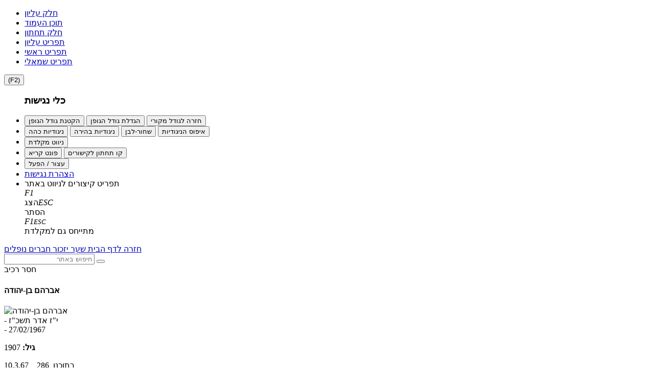

--- FILE ---
content_type: text/html; charset=utf-8
request_url: https://www.ghi.org.il/cgi-webaxy/sal/sal.pl?ID=223386_ghi2_mp&act=show&dbid=pages&dataid=izkor_832159_ghi_850
body_size: 9974
content:
<!DOCTYPE html>
<html lang="he">
<!--////////// START MODUL ////////-->
<head>
<link rel="canonical" href="https://www.ghi.org.il/cgi-webaxy/sal/sal.pl?lang=he&ID=223386_ghi2_mp&act=show&dbid=pages&dataid=izkor_832159_ghi_850" />
<meta charset="utf-8">
<title>אברהם בן-יהודה</title>
<meta name="date" content="28/11/2013" />
<meta name="category1" content="הנצחה; חברים" />
<meta property="og:image" content="/media/izkorMedia/3514/f5_אברהם בן-יהודה.jpg" />

<meta property="og:url" content="https://www.ghi.org.il/cgi-webaxy/sal/sal.pl?lang=he&ID=223386_ghi2_mp&act=show&dbid=pages&dataid=izkor_832159_ghi_850" />
<meta property="og:type" content="website" />
<meta property="og:title" content="אברהם בן-יהודה" />
<meta property="og:site_name" content="גבעת חיים איחוד 2021" />

<meta http-equiv="X-UA-Compatible" content="IE=edge">
<meta name="viewport" content="width=device-width, initial-scale=1.0, maximum-scale=1.0, user-scalable=no" />
<meta name="keywords" content="גבעת חיים, תקציבים"><meta name="description" content="האתר הרשמי של קיבוץ גבעת חיים איחוד בעמק חפר. ">
<meta name="author" content=""><meta name="siteID" content="223386_ghi2_mp">
<link rel="shortcut icon" href="/favicon.ico" name1="code-head" />

<!--////////// START MODUL ////////-->
<link   href="/templates/css/top_css.min.css?22.07.05" rel="stylesheet">
<!--////////// END MODUL ////////-->

<!--////////// START MODUL ////////-->
<!--link   href="/htm-webaxy/gen-themes/css/bootstrapicons.css" rel="stylesheet"-->
<!--////////// END MODUL Icons ////////-->

<!--////////// START MODUL ////////-->
<script async1 src="/templates/js/top_js.min.js?22.07.05"></script>
<!--////////// END MODUL ////////-->

<!--div id="pageLoadIcon" class="loadIcon"><i class="fa fa-spinner fa-pulse fa-5x fa-fw"></i>
<span class="sr-only">Loading...</span></div>
<style>
#pageLoadIcon {
    position: fixed;
    top: 0;
    bottom: 0;
    background-color: #fff;
    left: 0;
    right: 0;
    z-index: 9999;
    text-align: center;
}
</style-->


<!-- Google Analytics -->
<!-- Google tag (gtag.js) -->
<script async src="https://www.googletagmanager.com/gtag/js?id=G-108HWDXWT7"></script>
<script>
  window.dataLayer = window.dataLayer || [];
  function gtag() {
     dataLayer.push(arguments);
  }
  gtag('js', new Date());

  gtag('config', 'G-108HWDXWT7');
</script>


<!-- facebook_pixel -->

</head>
<!--////////// END MODUL ////////-->
<body class="izkor-page">
<!--////////// START MODUL ////////-->
<div id="admin_bar_PDcontainer"><!-- admin_bar no permission placeUrlData --></div>
<!--////////// END MODUL ////////-->
<!--////////// START MODUL ////////-->
<div id="nagishut_PDcontainer" class=""><ul class="left" role="navigation" id="acp_skiplinks">
    <li><a tabindex="-2" role="link" class="skiplinks" href="#header_PDcontainer">חלק עליון</a></li>
    <li><a tabindex="-2" role="link" class="skiplinks" href="#maincontent">תוכן העמוד</a></li>
    <li><a tabindex="-2" role="link" class="skiplinks" href="#footer_PDcontainer">חלק תחתון</a></li>
    <li><a tabindex="-2" role="link" class="skiplinks" href="#menu_header_top">תפריט עליון</a></li>
    <li><a tabindex="-2" role="link" class="skiplinks" href="#menu_header_bottom">תפריט ראשי</a></li>
    <li><a tabindex="-2" role="link" class="skiplinks" href="#menu_side1">תפריט שמאלי</a></li>
</ul>
<nav id="acp_toolbarWrap" class="acp-hide left close-toolbar no-print" data-max-fontsize="48" data-min-fontsize="14" role="navigation">
    <button class="acp_hide_toolbar bottom acp-icon-medium" title="נגישות"><i class="fa fa-wheelchair" style="line-height: 1px;"></i><span>(F2)</span></button>
    <ul id="acp_toolbar">
        <h3 tabindex="-1">כלי נגישות</h3>
        <li data-size-jump="2" data-size-tags="font,div,p,span,h1,h2,h3,h4,h5,h6,a,header,footer,address,caption,label" id="acp-fontsizer">
            <button tabindex="-1" class="small-letter"><i class="fa fa-search-minus"></i><span>הקטנת גודל הגופן</span></button>
            <button tabindex="-1" class="big-letter"><i class="fa fa-search-plus"></i><span>הגדלת גודל הגופן</span></button>
            <button tabindex="-1" class="acp-font-reset acp-hide"><i class="fa fa-refresh"></i><span>חזרה לגודל מקורי</span></button>
        </li>
        <li id="acp-contrast">
            <button tabindex="-1" class="acp-dark-btn"><i class="fa fa-file-text"></i><span>ניגודיות כהה</span></button>
            <button tabindex="-1" class="acp-bright-btn"><i class="fa fa-lightbulb-o"></i><span>ניגודיות בהירה</span></button>
            <button tabindex="-1" class="acp-grayscale"><i class="fa fa-adjust"></i><span>שחור-לבן</span></button>
            <button tabindex="-1" class="acp-contrast-reset acp-normal"><i class="fa fa-refresh"></i><span>איפוס הניגודיות</span></button>
        </li>
        <li id="acp-keyboard-navigation">
            <button tabindex="-1" id="acp-keyboard"><i class="fa fa-keyboard-o"></i><span>ניווט מקלדת</span></button>
        </li>
        <li id="acp-links">
            <button tabindex="-1" class="acp-toggle-font"><i class="fa fa-font"></i><span>פונט קריא</span></button>
            <button tabindex="-1" class="acp-toggle-underline"><i class="fa fa-underline"></i><span>קו תחתון לקישורים</span></button>
        </li>
        <li id="stop-play">
            <button onclick="stop_play(this);" tabindex="-1" class="acp-toggle-stop stopShow"><i class="fa fa-pause"></i><span>עצור / הפעל</span></button>
        </li>
        <li id="accessibility_declaration">
            <a href="https://www.ghi.org.il/cgi-webaxy/item?767&findWords=%D7%94%D7%A6%D7%94%D7%A8%D7%AA%20%D7%A0%D7%92%D7%99%D7%A9%D7%95%D7%AA" target="_blank"><i class="fa fa-book" aria-hidden="true"></i> <span>הצהרת נגישות</span></a>
        </li>
        <li id="acp-shorts">
            <div class="text-center">תפריט קיצורים לניווט באתר</div>
            <div tabindex="-1" class="text-center acp-up-btn"><span class="btn" value="" style="cursor: initial;"><i class="">F1</i><br><span class="">הצג</span></span><span class="btn" value="" style="cursor: initial;"><i class="">ESC</i><br><span class="">הסתר</span></span>
            </div>
            <div tabindex="-1" class="text-center"><span class="btn" value="112"><span class="acp-right-btn fa-stack fa-lg"><i class="fa fa-square-o fa-stack-2x"></i><i class="fa fa-stack-1x">F1</i></span></span><span class="btn" value="27"><span class="acp-left-btn fa-stack fa-lg"><i class="fa fa-square-o fa-stack-2x"></i><i class="fa fa-stack-1x" style="font-size: 13px;">ESC</i></span></span>
            </div>
            <div class="text-center">מתייחס גם למקלדת</div>
        </li>
    </ul>
</nav></div>
<!--////////// END MODUL ////////-->

<div id="migvan-container" class="pageWrapper boxed">

<!--HEADER -->
  <!--////////// START BLOCK ////////-->
  <header id="h_izkor_top_PDcontainer"><div class="container">
    <div class="clearfix">
        <!--<div id="izkor_types_PDcontainer" class="pull-right"></div>-->
        <div id="izkor_menu_PDcontainer" class="pull-right"><div id="izkor-menu" class="clearfix"><a id="item-130" href="/" class="btn btn-default" title="חזרה לדף הבית"><i class="fa fa-home"></i> <span>חזרה לדף הבית</span></a><a id="item-131" href="/cgi-webaxy/item?40" class="btn btn-default" title="שער יזכור"><i class="fa fa-fire"></i> <span>שער יזכור</span></a><a id="item-132" href="/cgi-webaxy/sal/sal.pl?lang=he&ID=223386_ghi2_mp&act=search2&dbid=pages&query=d_type%3CD%3E5%3CD%3Ef13%3CD%3E199%3CD%3Esort%3CD%3Ef96%3CD%3Erevsort%3CD%3Eyes&skin=search_res_title=%D7%97%D7%91%D7%A8%D7%99%D7%9D" class="btn btn-default" title="חברים"><i class=""></i> <span>חברים</span></a><a id="item-133" href="/cgi-webaxy/sal/sal.pl?lang=he&ID=223386_ghi2_mp&act=search2&dbid=pages&query=d_type%3CD%3E5%3CD%3Ef70%3CD%3E200%3CD%3Esort%3CD%3Ef96%3CD%3Erevsort%3CD%3Eyes&skin=search_res_title=נופלים" class="btn btn-default" title="נופלים"><i class=""></i> <span>נופלים</span></a></div>
<script>

$(document).ready(function(){
    if($('body.izkor-page').length > 0){
        Fmonth = RegExp.$1;
        Tmonth = (new Date().getMonth() + 1);
        Tmonth = (Tmonth > 9 ? Tmonth : '0'+Tmonth);
        link = '/cgi-webaxy/sal/sal.pl?ID=223386_ghi2_mp&act=search2&dbid=pages&query=sort<D>f96<D>revsort<D>yes<D>d_type<D>5<D>f47<D>/'+Tmonth+'/&skin=search_res_title=לזכרם החודש';
        $('#izkor-menu').append('<a id="thisM" href="'+link+'" class="btn btn-default" title="לזכרם החודש"><i class="fa fa-calendar"></i> <span>לזכרם החודש</span></a>');
    }
});

</script>
</div>
        
        <div id="search_izkor_PDcontainer" class="pull-left"><div class="mrb-20" style="max-width:230px">
<form role="form" class="form-horizontal" action="/cgi-webaxy/sal/sal.pl" method="post" name="search_izkor_form" data-value="">
   	    <input name="ID" type="hidden" value="223386_ghi2_mp">
        <input name="lang" type="hidden" value="he"/>
        <input name="act" type="hidden" value="search">
        <input name="sort" type="hidden" value="match">
        <input name="sort2" type="hidden" value="f2">
        <input name="revsort2" type="hidden" value="1">
        <input name="skin" type="hidden" value=""/>
        <input name="dbid" type="hidden" value="pages">
        <input name="d_type" type="hidden" value="5">
       <!-- <input type="hidden" value="pages" name="dbid"> -->

        <div class="searchin input-group">
            <input class="form-control" dir="rtl" id="searchKW" name="keywords" type="text" value="" required placeholder="חיפוש באתר" />
            <span class="input-group-btn">
                <button type="submit" class="icon-search btn  btn-primary"><i class="fa fa-search"></i></button>
            </span>   
        </div>

     <!--<div class="advancesearch mrt-5">
              <label for="dbid_pages" class="radio-inline"><input type="radio" name="dbid" value="pages" id="dbid_pages" checked /> דפים</label>
              <label for="dbid_docs" class="radio-inline"><input type="radio" name="dbid" value="docs" id="dbid_docs" />מסמכים</label>
              <label for="dbid_pages_media" class="radio-inline"><input type="radio" name="dbid" value="pages_media" id="dbid_pages_media" /> תמונות</label>
      </div>-->
      
      <script>
        $('form[name="search_izkor_form"]').each(function(index,form){
            
            str = $(form).attr('data-value');
                
            if(str.search(/p01=([^&]+)/) != -1){
        
                var placeholder = decodeURIComponent(RegExp.$1);
                $(form).find('#searchKW').attr('placeholder',placeholder);
            }
        });
      </script>
</form>
</div></div>
    </div>
</div></header>
  <!--////////// END BLOCK ////////-->
  <!--/HEADER -->
  <section id="tamplateCenter"> 
      <section class="clearfix content-color-tb content-tb">
         <!--////////// START BLOCK ////////-->
        <div id="h_izkor_tb_PDcontainer" class="container"><div class="superEdit">
<div class="alert alert-dismissable alert-info"> <i class="fa fa-info"></i> חסר רכיב </div>
</div>
</div>
        <!--////////// END BLOCK ////////-->
    </section>
    <div class="container container-color pageContainer">
        <div class="row centerWrap"> 
  <main id="maincontent">
    
          <!-- txt0 start -->	<div ajaxLink="/cgi-webaxy/sal/sal.pl?lang=he&ID=223386_ghi2_mp&act=show&dbid=pages&dataid=izkor_832159_ghi_850&ajaxStyle=regular" id="showDiv"><section class="kartis_parit_pages"><article class="" dataid-value="izkor_832159_ghi_850" owner-value="arad" d_type-value="5" f13_value="93,199" f13_title_value="הנצחה; חברים">
<!--  יזכור   -->
<input type="hidden" value="izkor_832159_ghi_850" id="dataid_" />

<!-- <div><i class="fa fa-calendar"></i> <span>28/11/2013</span></div> -->
<div class="clearfix izkor-block mrb-20">
<div class="col-md-3 col-md-push-0">
        <h1 class="title_">אברהם בן-יהודה</h1>
        <div class="profile-img-block well">
            <img class="profile-img-lg img-responsive" alt="אברהם בן-יהודה" src="https://www.ghi.org.il/media/sal/pages/izkor_832159_ghi_850/f45?%D7%90%D7%91%D7%A8%D7%94%D7%9D%20%D7%91%D7%9F-%D7%99%D7%94%D7%95%D7%93%D7%94.jpg"/>
            <span class="rip"></span>
            <div class="date_wrap">
                <div id="hebrew_date" class="clearfix" style="f82[1]">
                    <!--div class="field_title_wrap"><strong> תאריך עברי </strong><span>: </span></div-->
                    <div class="field_value_wrap"><span> - </span><span class="To">י"ז אדר תשכ"ז</span></div>
                </div>
                <div id="forren_date" class="clearfix" style="f46[1]">
                    <!--div class="field_title_wrap"><strong> תאריך לועזי </strong><span>: </span></div-->
                    <div class="field_value_wrap"><span> - </span><span class="To">27/02/1967</span></div>
                </div>
            </div>
        </div>
    </div>
    <div class="col-md-9">
        <div class="f3_"><!-- RTE css=color:#000000;background-image:;background-color:transparent;direction:rtl;font-family:inherit&ftype=editor&lockEditor=0 RTE -->
<p><b>גיל:</b> 1907</p>
<div><font size="3" style="font-size: 16px;">בתוכנו &nbsp;286 &nbsp; &nbsp;10.3.67&nbsp;</font></div><div><font size="3" style="font-size: 16px;">חברנו אברהם בן – יהודה&nbsp;</font></div><div><font size="3" style="font-size: 16px;">נפטר ביום שני, י"ז אדר א' תשכ"ז</font></div><div><font size="3" style="font-size: 16px;">בן 60 במותו.</font></div><div><font size="3" style="font-size: 16px;"><br>
</font></div><div><div name="imgDiv" class="imgDiv" style="display: inline-block; border-style: solid; border-width: 0px; width: 302px;"><img src="https://www.ghi.org.il/media/izkorMedia/6938/f5_Album4%20%201953-1963%20%D7%91%D7%99%D7%AA%20%D7%90%D7%A8%D7%99%D7%96%D7%94%20%D7%9C%D7%AA%D7%A4%D7%95%D7%97%D7%99%D7%9D%20%D7%91%D7%9E%D7%97%D7%A1%D7%9F%20%D7%94%D7%9E%D7%A9%D7%A7%20%20%D7%90%D7%91%D7%A8%D7%94%D7%9D%20%D7%91%D7%9F-%D7%99%D7%94%D7%95%D7%93%D7%94%20).jpg" class="imgDivImage" style="width: 300px; display: block;"><p class="imgDivTitle" style="text-align: center;">	 1953-1963 בית אריזה לתפוחים במחסן המשק  אברהם בן-יהודה&nbsp;</p></div><font size="3" style="font-size: 16px;"><br>
</font></div><div><font size="3" style="font-size: 16px;"><br>
</font></div><div><font size="3" style="font-size: 16px;">אברהם ז"ל, נולד בשנת 1907 למשפחה עובדת בפולניה. לאביו הייתה מאפיה וכבר בגיל 16 לקחו האב לעזרה – ומאז, כל חייו עבודה. לעתים קשה במיוחד ומיגעת.&nbsp;</font></div><div><font size="3" style="font-size: 16px;">לארץ הגיע בשנת 1942, עם הצבא הפולני, "צבא אנדרס". במשך כשנתיים חי ברמת רחל.&nbsp;</font></div><div><font size="3" style="font-size: 16px;">הוא הקים משפחה בירושלים ושם נולדה חיה. בזמן מלחמת השחרור היה בירושלים ועבד במשך כל הזמן במאפיה. את אפיית הלחם בעיר הנצורה והמותקפת לא הזניח אף ליום אחד. עשה את מלאכתו, גם בשעות הפגזה והאפלה. פעם אף נפצע מתוך לכתו לעבודתו.&nbsp;</font></div><div><font size="3" style="font-size: 16px;">בהיות חיה כבת חמש נפטרה אמה. </font></div><div><font size="3" style="font-size: 16px;">אלינו לקיבוץ הגיע אברהם בשנת 1952 ומחדש בה את משפחתו. משפחה מחודשת – ובית חם. והיה אב מסור לילדים. מסירות מיוחדת – זו תכונה שנגלתה בו בכל אשר עשה.</font></div><div><font size="3" style="font-size: 16px;"><br>
</font></div><div><font size="3" style="font-size: 16px;">כאדם שידע עבודה מנעוריו – נקלט עד מהרה בעבודה במשק. עם זאת – מפליאה התקשרותו לצומח. עד בואו אלינו לא ידע כמעט צמח מהו. רחוק מהטבע, לא טיפל מימיו בצמח.&nbsp;</font></div><div><font size="3" style="font-size: 16px;">כאן – גם בעבודה בפרדס, ובמיוחד בגינתו, התגלתה בו חיבה מיוחדת לפרח ולצמח. עד בואו – עבדה שושנה לבדה בגינה, עשתה הכל – אך לאחר זמן מה – כבר לא נתן לה אברהם לגשת ולגעת בשתילים. באהבה, במסירות ובידיעה הנקנית עם הזמן טיפל בגינתו, טיפח אותה עד להיותה אחת הגינות היפות. לא עבר יום, פרט לימי מחלה קשים – בו לא יצא לעבוד, ולא שעה קלה בלבד, בגינה. לאחרונה טיפח צמחי נוי בעציצים, ובמיוחד עשרות שתילי קולאוס בני גוונים שונים – שהיו לו למקור הנאה וגאווה. אצל חברים רבים גדלו וגדלים בחדרים ועל המרפסות, צמחי הקולאוס המגוונים שקיבלו כשי מאברהם.&nbsp;</font></div><div><font size="3" style="font-size: 16px;"><br>
</font></div><div><font size="3" style="font-size: 16px;">הוא התכונן לחוג את יום הולדתו ה-60, בסמוך לבר המצווה של צביקה, אף דיבר על כך, ותכנן – ולא זכה...</font></div><div><font size="3" style="font-size: 16px;">מחלתו מחלת הלב, נתגלתה אצלו לפני כשלוש שנים. לפני – כן סבל מלחץ דם – גבוה. אבל אברהם לא רצה להיכנע למחלתו. ככל שיכול היה – יצא לעבודה, מצא לו עיסוק גם בחצר, עבודה כלשהי, ולא הזניח את עבודת הגינה, בה מצא סיפוק וטעם מיוחד.&nbsp;</font></div><div><font size="3" style="font-size: 16px;">לפליאת הרופאים והמטפלים בו, התגבר פעמים אחדות על התקפות קשות ביותר – עד שהכריעתו ההתקפה האחרונה.&nbsp;</font></div><div><font size="3" style="font-size: 16px;"><br>
</font></div><div><font size="3" style="font-size: 16px;"><b>מתוך דברים על קברו</b></font></div><div><font size="3" style="font-size: 16px;">שנים לחם אברהם במחלתו. נאבק לחיים עד שהוכרע. אברהם כבר היה שותף לטיפול בפרדס הראשון בקובאני. יחד אתנו נטע וטיפח פרדסים בזלפי, ובכל פעם שנזדמנה עבודה שלביצועה היו דרושים במיוחד מסירות ודייקנות – היה אברהם האיש הנכון במקום.&nbsp;</font></div><div><font size="3" style="font-size: 16px;">לאחר ההתקפה הראשונה של מחלתו הפסיק לעבוד אתנו. עד שבחורף של השנה שעברה הופיע יום אחד לקטוף אתנו, וכפי שאמר: "להתאוורר קצת". ומאז יצא אתנו לקטוף יום-יום.&nbsp;</font></div><div><font size="3" style="font-size: 16px;">כאשר ניסיתי, לאחר התייעצות עם אנשי הבריאות לשכנע אותו שהעבודה הזאת אסורה עליו, השיב לי – ולא אשכח את דבריו: "העבודה הזו נותנת טעם לחיים, ואתה לא תיקח אותה ממני"&nbsp;</font></div><div><font size="3" style="font-size: 16px;">בעבודה בפרדסים, שיחד אתו גידלנו וטיפחנו, נזכור לטובה את חברנו אברהם.</font></div><div><font size="3" style="font-size: 16px;">אורי לב – רון.&nbsp;</font></div><div><font size="3" style="font-size: 16px;"><br>
</font></div><div><div name="imgDiv" class="imgDiv" style="display: inline-block; border-style: solid; border-width: 0px; width: 302px;"><img src="https://www.ghi.org.il/media/izkorMedia/6939/f5_Album6%20%D7%A9%D7%95%D7%A9%D7%A0%D7%94%20%D7%95%D7%90%D7%91%D7%A8%D7%94%D7%9D%20%D7%91%D7%9F-%D7%99%D7%94%D7%95%D7%93%D7%94%20.jpg" class="imgDivImage" style="width: 300px; display: block;"><p class="imgDivTitle" style="text-align: center;">שושנה ואברהם</p></div><font size="3" style="font-size: 16px;"><br>
</font></div><div><br>
</div><script>webaxyHiddenProperties = "lang=he&ID=832159_ghi";</script><script src="/htm-webaxy/editor/postEditors.js"></script>
<p><img src="https://www.ghi.org.il/media/izkorMedia/3514/f5" id="f23_data" class="img-responsive" style="max-width:400px;display:none;"></p>
<p><img src="https://www.ghi.org.il/media/izkorMedia/1606/f5" id="f24_data" class="img-responsive" style="max-width:400px;"></p>
</div>
        <div id="f74_container" component="cemetery_map" value="hide"><section class="region_free_zone component_cemetery_map"><!-- no results component=cemetery_map --></section></div>
    </div>
</div>
<!--  גלריה תמונות   -->
<div class="clearfix f14_"><div id="izkor_832159_ghi_850_f14_pages_media_" ajaxLink="" ajaxContent="dataid%3Did%3CD%3Eurl%3Durl" ></div></div>
<div class="clearfix f42_"><div id="izkor_832159_ghi_850_f42_gallery_files_" ajaxLink="" ajaxContent="dataid%3Did%3CD%3Eurl%3Durl" ></div></div>
<!--  מסמכים  -->
<div class="clearfix f38_"><div id="izkor_832159_ghi_850_f38_results_docs_" ajaxLink="" ajaxContent="dataid%3Did%3CD%3Eurl%3Durl" ></div></div>

<!--  מסמכים מייבואם  
<div class="clearfix">f61[0]</div>-->

<!--  מפה  -->
<div class="page_map f63">
    <div class="f63_btn btn btn-default collapsed" onclick="$(this).find('i').toggleClass('fa-sort-desc fa-sort-asc');" data-toggle="collapse" data-target="#map_f63" style="display:none;"><span>display:none;</span> <i style="cursor: pointer;" class="fa fa-sort-desc"></i></div>
    <div class="map-frame"></iframe></div>
</div>
<!--  תגיות מתחומים  -->
    
<!--  תגובות  -->
    <div class="clearfix" class="commentsWrap"><div id="izkor_832159_ghi_850_f28_results_comments1_" ajaxLink="/cgi-webaxy/sal/sal.pl?ID=223386_ghi2_mp&act=search&dbid=comments&f2=izkor_832159_ghi_850&f2_fix=1&dbResOptions=placeDataRes=,hideResTabTitle=0" ajaxContent="dataid%3Did%3CD%3Eurl%3Durl" ><div class="heading3 commentsTitle">
    <h2>
      <span class="אברהם בן-יהודה">תגובות לדף זה</span> 
      <div class="add_new_entry">
            <a href="/cgi-webaxy/sal/sal.pl?ID=223386_ghi2_mp&act=search&dbid=comments&f2=izkor_832159_ghi_850&f2_fix=1&dbResOptions=" class="add_entry_btn btn btn-primary add_comment mrb-20" title="תגובה חדשה" onclick="return new_entry(this.href.replace(/search2|search/,'edit'),$(this));">
                <i class="fa fa-plus"></i> 
                <span class="text">תגובה חדשה</span>
            </a>
        </div>
      <span class="decoration"></span><span class="decoration"></span><span class="decoration"></span>
    </h2>
</div>
<div class="comments">
    <h4>עדיין אין תגובות לדף זה.<br>
    מוזמנים להגיב!</h4>
</div>
</div></div>

<div class="options_buttons text-left no-print " owner-value="arad">
    <button title="הדפסה" class="printEvent btn btn-sm btn-default no-print" onclick="javascript:print();"><i class="fa fa-print" aria-hidden="true"></i></button>
      <span class="edit_buttons hide" owner-value="arad">
    <a title="עריכה" href="/cgi-webaxy/sal/sal.pl?lang=he&ID=223386_ghi2_mp&act=edit&dbid=pages&dataid=izkor_832159_ghi_850" class="btn btn-primary btn-sm Edit-button per-btn hide1"><i class="fa fa-edit"></i></a> 
    <button title="מחיקה" type="button" value="Del" page-dataid="izkor_832159_ghi_850" page-title="אברהם בן-יהודה" onclick="divConfirm('האם למחוק את : '+$(this).attr('page-title')+' ?',$(this).attr('page-dataid'),'','pages','/cgi-webaxy/sal/sal.pl?lang=he&ID=223386_ghi2_mp&act=search2&dbid=pages&query=res_len<D>20<D>owner<D>webaxyUser<D>and_or<D>and&skin=search_res_title=דפים שלי',$(this).attr('page-title') + ' נמחק');return false;" class="btn btn-danger btn-sm del-buttom per-btn hide1"><i class="fa fa-times" aria-hidden="true"></i></button>
    </span>
    </div>
</article>
</section>
<style>

.nav-tabs > li.nav-tab.active > a,
.nav-tabs > li.nav-tab > a:hover{
    background-repeat: repeat-y;
}
.nav > li > a.btn-primary:focus, 
.nav > li > a.btn-primary:hover {
    text-decoration: none;
    background-color: #3276b1;
}
.nav > li > a.btn-primary:hover,
.nav-tabs > li.nav-tab > a:hover,
.nav > li > a.btn-primary:focus,
.nav-tabs > li.nav-tab:active > a{
    color:#fff;
    font-weight:bold;
}
.icon-div a {
    /*border-radius: 35px;
    width: 40px;
    display: inline-block;
    margin-bottom: 10px;*/
    font-size:20px;
}
#contactUs .icon-div .btn {
    border-radius: 0px;
}
.icon-div > a {
    padding: 0;
}
.icon-phone > a[title="וואטסאפ"] {
    color: #45ad4e;
    background-image: none;
}
.icon-mailAdress > a {
    color: #ed7e28;
    background-image: none;
}
.icon-phone > a[title="נייד"] {
    color: #831dd1;
    background-image: none;
}
.icon-Extraphone > a {
    color: #2662c9;
    background-image: none;
}
.icon-facebook > a {
    color: #456fad;
    background-image: none;
}
.icon-siteAddress > a {
    color: #63abbf;
    background-image: none;
}
.icon- > a[title="מפה"] {
    color: #096e11;
    background-image: none;
}
#contactUs .keyValue{
    word-wrap: break-word;
    width: 80%;
    display: inline-block;
    vertical-align: middle;
}
@media all and (max-width:768px){
    .nav-tabs .nav-tab.active a {
        background-color: #3276b1;
        color: #fff;
    }
}
</style>
<script>
$('#bizBreadcrumb a').click(function(){
    if($(window).width() < 768){
        location.href = this.href + '&skin=outerTemplate=placeData empty';
        return false;
    }
    else{
        return true;
    }
});
function setJobsParams(elem){

    if(!(elem.length && elem.val())){return false;}

    let pairs = elem.attr('value').split('&');

    let kv0 = [];
    for (const key in pairs) {
        var k_v = pairs[key].split('=');
        kv0[k_v[0]] = decodeURIComponent(k_v[1]);
    }
    let info = '';
    
    if(kv0['openHours']){
        info += '<div class="openHours h4"><strong class="">שעות פתיחה: </strong><span class="value text">'+kv0['openHours']+'</span></div>';
    }
    if(kv0['properties']){
        info += '<div class="properties h4"><strong class="">מידע נוסף: </strong><span class="value text">'+kv0['properties']+'</span></div>';
    }
    if(kv0['bizAddress']){
        info += '<div class="bizAddress h4"><strong class="">כתובת בית העסק: </strong><span class="value text">'+kv0['bizAddress']+'</span></div>';
    }
    if($('#map_f63').length > 0 ){
        kv0['bizMap'] = true;
    }
    /*else{
        $(document).ready(function(){
            $("a[href='#content']").click();
        });
        
    }*/
    if(!kv0['mailAdress'] || decodeURIComponent(kv0['bizOptions']).trim().search('טופס יצירת קשר') == -1){
        $('#contactUs .contactForm').hide();
    }
    $('.info').html(info);
    
    
    let kvIcons = [//iconsArray
        {iconClass:'fa fa-mobile',key: 'phone',href: 'tel:'+kv0['phone'],title: 'נייד',target:"",iconBtm:true},
        {iconClass:'fa fa-phone',key: 'Extraphone',href: 'tel:'+kv0['Extraphone'],title: 'טלפון נוסף',target:"",iconBtm:true},
        {iconClass:'fa fa-envelope-o',key: 'mailAdress',href: 'mailto:'+kv0['mailAdress'],title: 'דואר אלקטרוני',target:"",iconBtm:true},
        {iconClass:'fa fa-whatsapp',key: 'phone',href: 'https://api.whatsapp.com/send?phone=972'+(kv0['phone'].replace('-','')),title: 'וואטסאפ',target:"",iconBtm:true},
        {iconClass:'fa fa-facebook-official',key: 'facebook',href:kv0['facebook'],title: 'פייסבוק',target:"_blank",iconBtm:true},
        {iconClass:'fa fa-home',key: 'siteAddress',href: kv0['siteAddress'],title: 'כתובת אתר',target:"_blank",iconBtm:true},
        {iconClass:'fa fa-map-marker',key: 'bizMap',href: 'javascript:document.getElementById(\'mapTabBtn\').click();',title: 'מפה',target:"",iconBtm:false},
    ];
    info = '';//append icons String
    for(let i=0 ; i<kvIcons.length ; i++){
        if((kvIcons[i].key && kv0[kvIcons[i].key])){
           
            $('.logo .icons.icons-left').append('<div class="icon-div text-center col-md-3 col-xs-3 icon-'+kvIcons[i].key+'"><a href="'+
            kvIcons[i].href+'" class="btn btn-default1" title="'+kvIcons[i].title+'" target="'+kvIcons[i].target+'"><span class="fa-stack fa-lg"><i class="fa fa-circle fa-stack-2x"></i><i class="'+
            kvIcons[i].iconClass+' fa-stack-1x fa-inverse"></i></span></a>');
            
        }
        if(kvIcons[i].key && kv0[kvIcons[i].key] && kvIcons[i].iconBtm){
            $('#contactUs .icons').append('<div class="icon-div text-center1 btn-'+kvIcons[i].key+'"><a href="'+kvIcons[i].href+'" class="btn btn-default1" title="'+
            kvIcons[i].title+'" target="'+kvIcons[i].target+'"><span class="fa-stack fa-lg"><i class="fa fa-circle fa-stack-2x"></i><i class="'+
            kvIcons[i].iconClass+' fa-stack-1x fa-inverse"></i></span> <span class="keyValue '+kvIcons[i].key+'Value">'+decodeURIComponent(kv0[kvIcons[i].key])+'</span></a>');
        }
    }

}
setJobsParams($('[d_type-value="10"] #f90_'));
</script></div>
	
	<script language="JavaScript">
		document.body.id = "page_show";
	</script>
<!-- txt0 end -->
    
  </main>
  </div>
</div>
    <!-- /container -->
     <!--////////// START BLOCK ////////-->
    <div id="h_izkor_bb_PDcontainer" class="container"><div class="superEdit">
<div class="alert alert-dismissable alert-info"> <i class="fa fa-info"></i> חסר רכיב </div>
</div></div>
    <!--////////// END BLOCK ////////-->
  </section>
  <!-- FOOTER-->
  <!--////////// START BLOCK ////////-->
  <footer id="h_izkor_b_PDcontainer"><!-- FOOTER-->
      <div class="container">

            <div class="row">

              <div class="col-md-6">
                 <a title="מופעל באמצעות מעוף, מגוון אפקט" target="_blank" href="//www.migvan.co.il" class="copyright">מופעל באמצעות מגוון אפקט</a>
              </div><!-- /.col -->


            </div><!-- /.row -->

      </div><!-- /.container -->

</footer>
  <!--////////// END BLOCK ////////-->
  <!-- / FOOTER-->
  <!--////////// START MODUL ////////-->
  <div id="code_footer_PDcontainer"><!-- add_edit_iframe -->

<section id="addEditDiv" class="second_iframe_Div" style="display:none;">
    <div class="clearfix">
        <div id="addEditButtons" style="direction:rtl;float:left;">
            <div id="addEditMin" class="addEditButton"></div>
            <div id="addEditMax" class="addEditButton"></div>
            <div id="addEditClose" class="addEditButton"></div>
        </div>
        <div style="direction:rtl;float:right;" id="addEditTitle">מודעה חדשה</div>
    </div>
    <iframe class="second_iframe" name="addEditFrame" id="addEditFrame" src="/htm-webaxy/blank.htm" style="position:absolute;background-color: #ffffff;height: 97%;width: 100%;"></iframe>
</section>

<!------------------------confirmDiv-------------------------------------->

<section id="confirmDivWrap" class="myConfirm alert alert-danger text-center" tabindex="0" style="display:none;">
    <div id="text"></div>
    <div class="buttons">
        <button id="btn-false" title="לא" class="btn btn-default btn-sm btn-false" value="no">לא</button>
        <button id="btn-true" title="כן" class="btn btn-default btn-sm btn-true" value="yes">כן</button>
    </div>
</section>  

<!------------------------ExcelDoc-------------------------------------->
<!--script type='text/javascript' src='/htm-webaxy/gen-themes/custom.js'></script line 773 --> 
<iframe id="ExcelDoc" class="hide" src="/htm-webaxy/blank.htm"></iframe>

<!-- End add_edit_iframe -->

<!-- back-top -->

<div id="back-top" style="display: none;">
    <a href="#header"><i class="fa fa-chevron-up"></i></a>
</div>
<!-- End back-top -->

<!--////////// START MODUL ////////-->
<div    id="back_top_PDcontainer"></div>
<!--////////// END MODUL ////////-->

<!--////////// START MODUL ////////-->
<!--link   href="/templates/css/bottom_css.css.sassCompiled.css?22.07.05" rel="stylesheet"-->
<link   href="/templates/css/bottom_css.min.css?22.07.05" rel="stylesheet">
<!--////////// END MODUL ////////-->
<!--////////// START MODUL ////////-->
<!-- Stylesheet href will be set dynamically by script when needed -->
<link rel="stylesheet" id="style-color">
<!--////////// END MODUL ////////-->
<!--////////// START MODUL ////////-->
<script async1 src="/templates/gen-style.js?22.07.05" type='text/javascript' ></script>
<!--////////// END MODUL ////////-->
<!--////////// START MODUL ////////-->
<script async1 src="/templates/js/bottom_js.min.js?22.07.05" type='text/javascript' ></script>
<!--////////// END MODUL ////////-->

<!--////////// START MODUL ////////--><!--script type='text/javascript' src='/htm-webaxy/login/1login15.js'></script><!--////////// END MODUL ////////-->
<script>
//alert($('.user-username').text());
</script></div>
  <!--////////// END MODUL ////////-->
</div>

	<div id="FloatingEdit" style="position:absolute; visibility:visible; left:1px; top:1px; z-index:5"></div>
<script  id="s1"></script>
<script>
try {
	var maof_id = "223386_ghi2_mp";
	var webaxyCookie = getCookieHash("webaxylogin_"+maof_id);
	if (webaxyCookie['clickadmin']=='1') {
		var allCookie='';
		for (var k in webaxyCookie){allCookie += (k+"=" + webaxyCookie[k]+"&");}
		document.getElementById("s1").src = "/cgi-webaxy/admin/page_edit_js.pl?lang=he&ID="+maof_id+"&eApplication=none&r="+Math.round((Math.random() * 1000))+"&"+allCookie;
	}
} catch(err) {}
</script>
</body>
</html>
